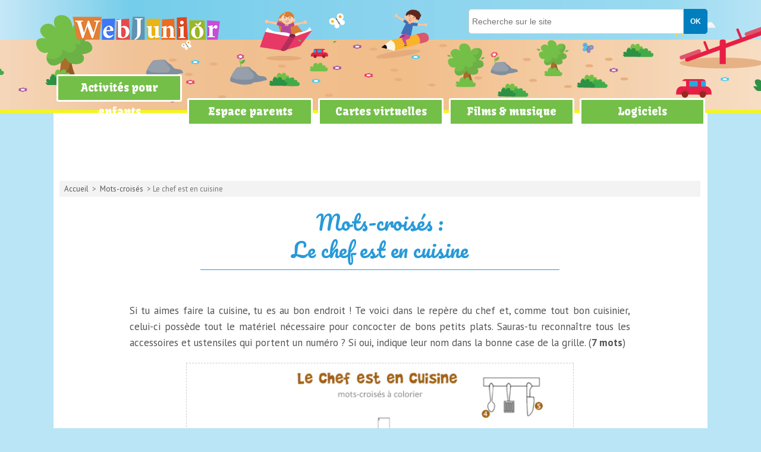

--- FILE ---
content_type: text/html; charset=UTF-8
request_url: https://www.webjunior.net/mots-croises/le-chef-est-en-cuisine-22.php
body_size: 6339
content:
<!DOCTYPE html>
<html lang="fr">
<head>
<title>Le chef est en cuisine : mots-croisés enfant, à imprimer et colorier</title>
<meta http-equiv="Content-Type" content="text/html; charset=utf-8" />
<meta name="viewport" content="width=device-width, initial-scale=1, maximum-scale=1, user-scalable=no">
<meta name="Description" content="Des mots-croisés sur le thème Le chef est en cuisine, à imprimer chez soi puis à remplir pour apprendre les mots en s'amusant." />
<link href="https://www.webjunior.net/styles.css" rel="stylesheet" type="text/css" />
<link rel="shortcut icon" href="https://www.webjunior.net/favicon.ico" type="image/x-icon" />
<script src="//ajax.googleapis.com/ajax/libs/jquery/1.11.1/jquery.min.js"></script>
<script language="JavaScript" src="https://www.webjunior.net/scripts/webjunior.js" type="text/javascript"></script>
<script>navmobile();</script>

<!-- RGPD -->
<script type="text/javascript" src="https://cache.consentframework.com/js/pa/25323/c/IpFov/stub" charset="utf-8"></script>
<script type="text/javascript" src="https://choices.consentframework.com/js/pa/25323/c/IpFov/cmp" charset="utf-8" async></script>

<!-- Global site tag (gtag.js) - Google Analytics -->
<script async src="https://www.googletagmanager.com/gtag/js?id=UA-3708209-2"></script>
<script>
  window.dataLayer = window.dataLayer || [];
  function gtag(){dataLayer.push(arguments);}
  gtag('js', new Date());

  gtag('config', 'UA-3708209-2');
</script>

<!-- share -->
<script type='text/javascript' src='https://platform-api.sharethis.com/js/sharethis.js#property=65a7e3abfbfe1600199c5c70&product=sop' async='async'></script>

<!-- pub -->
<script type="text/javascript">
function sdLoadAdSense() {
    var tagAds = document.createElement('script');
    tagAds.async = true;
    tagAds.setAttribute("data-ad-client", "ca-pub-4518419884597390"); //OPTIONAL : SET CA-PUB IDENTIFIER HERE  
    tagAds.src = 'https://pagead2.googlesyndication.com/pagead/js/adsbygoogle.js';
    document.getElementsByTagName('head')[0].appendChild(tagAds);
}
var _0x5336=['useractioncomplete','listenerId','function','vendor','SDDAN','gdprApplies','consents','tcString','removeEventListener','purpose','addEventListener','publisherCC','cmpuishown','object','tcloaded','eventStatus','__tcfapi','legitimateInterests'];(function(_0x24fd1b,_0x533614){var _0x1de3af=function(_0x17d403){while(--_0x17d403){_0x24fd1b['push'](_0x24fd1b['shift']());}};_0x1de3af(++_0x533614);}(_0x5336,0xff));var _0x1de3=function(_0x24fd1b,_0x533614){_0x24fd1b=_0x24fd1b-0x0;var _0x1de3af=_0x5336[_0x24fd1b];return _0x1de3af;};(function(){var _0x17d403=0x0,_0x31f128=setInterval(function(){_0x17d403++>=0xc8&&(clearInterval(_0x31f128),sdLoadAdSense()),typeof window[_0x1de3('0xd')]===_0x1de3('0x11')&&(clearInterval(_0x31f128),window[_0x1de3('0xd')](_0x1de3('0x7'),0x2,function(_0x2fbbc8,_0x20e8fc){if(!_0x20e8fc||!_0x2fbbc8[_0x1de3('0xc')]&&_0x2fbbc8['gdprApplies'])return;(!_0x2fbbc8[_0x1de3('0x2')]||(_0x2fbbc8[_0x1de3('0xc')]===_0x1de3('0xb')||_0x2fbbc8['eventStatus']===_0x1de3('0xf')||_0x2fbbc8[_0x1de3('0xc')]===_0x1de3('0x9'))&&(_0x2fbbc8[_0x1de3('0x4')]&&_0x2fbbc8[_0x1de3('0x0')][_0x1de3('0x3')][0x2f3]&&(_0x2fbbc8[_0x1de3('0x6')]['consents'][0x1]||(_0x2fbbc8['purpose']['consents'][0x2]||_0x2fbbc8[_0x1de3('0x6')][_0x1de3('0xe')][0x2])&&_0x2fbbc8[_0x1de3('0x8')]==='DE'&&_0x2fbbc8['purposeOneTreatment'])))&&(typeof window[_0x1de3('0x1')]===_0x1de3('0xa')&&sdLoadAdSense(),__tcfapi(_0x1de3('0x5'),0x2,function(){},_0x2fbbc8[_0x1de3('0x10')]));}));},0xa);}());
</script>

</head>
<body>
<header class="header banner" role="banner">
	<div class="contentHeader">
    <span class='menuBurger' id="shownav">&#8801;</span>
    <span class='menuX' id="cachenav">&#10005;</span>
    
		<a href="https://www.webjunior.net" class="logo" title="site pour enfants"></a>
		<!--<span class="slogan">C'est ici qu'on s'amuse le plus !</span>-->

        <nav role="navigation">
        <ul class="navlinks">
                <li class="dropdown">
                    <a href="#" class="dropdown-toggle" title="Activités enfant">Activités pour enfants</a>
                    <ul class="dropdown-menu">
                        <li><a href="https://www.webjunior.net/jeux/" title="Jeux en ligne">Jeux</a></li>
			            <li><a href="https://www.webjunior.net/blagues/" title="Blagues">Blagues & devinettes</a></li>
                        <li><a href="https://www.webjunior.net/coloriages/" title="Coloriage enfant">Coloriages à imprimer</a></li>
			            <li><a href="https://www.webjunior.net/mots-croises/" title="Mots croisés à colorier">Mots croisés</a></li>
			            <li><a href="https://www.webjunior.net/quiz/" title="Quiz pour enfants">Petits quiz</a></li>
                        <li><a href="https://www.webjunior.net/kesako/" title="Trouve le mot">Kesako ?</a></li>
            			<li><a href="https://www.webjunior.net/donne-ton-avis/" title="L'actu vu par les enfants">Donne ton avis</a></li>
			            <li><a href="https://www.webjunior.net/trucs/" title="Astuces des enfants">C'est quoi, le truc ?</a></li>
                    </ul>
                </li>
                
                <li class="dropdown">
                	<a href="https://www.webjunior.net/espace-parents" class="dropdown-toggle" title="Articles pour les parents">Espace parents</a>
                    <ul class="dropdown-menu">
                	<li><a href='https://www.webjunior.net/espace-parents/naissance-cat5.php' title='Naissance'>Naissance</a></li><li><a href='https://www.webjunior.net/espace-parents/education-cat4.php' title='Éducation'>Éducation</a></li><li><a href='https://www.webjunior.net/espace-parents/loisirs-cat3.php' title='Loisirs'>Loisirs</a></li><li><a href='https://www.webjunior.net/espace-parents/psycho-cat7.php' title='Psycho'>Psycho</a></li><li><a href='https://www.webjunior.net/espace-parents/sante-cat2.php' title='Santé'>Santé</a></li><li><a href='https://www.webjunior.net/espace-parents/societe-cat6.php' title='Société'>Société</a></li><li><a href='https://www.webjunior.net/espace-parents/securite-cat1.php' title='Sécurité'>Sécurité</a></li>                    </ul>
                </li>
                
                <li class="dropdown">
	                <a href="https://www.webjunior.net/sendcard/" class="dropdown-toggle" title="Cartes virtuelles gratuites">Cartes virtuelles</a>
                         <ul class="dropdown-menu">
                         <li><a href='https://www.webjunior.net/sendcard/carte-d-anniversaire-virtuelle-cat3.php' title="Carte d'anniversaire virtuelle enfant">Carte d'anniversaire</a></li><li><a href='https://www.webjunior.net/sendcard/carte-de-bonne-fete-virtuelle-cat4.php' title="Carte de bonne fête virtuelle enfant">Carte de bonne fête</a></li><li><a href='https://www.webjunior.net/sendcard/carte-d-invitation-virtuelle-cat18.php' title="Carte d'invitation virtuelle enfant">Carte d'invitation</a></li><li><a href='https://www.webjunior.net/sendcard/carte-d-amitie-virtuelle-cat14.php' title="Carte d'amitié virtuelle enfant">Carte d'amitié</a></li><li><a href='https://www.webjunior.net/sendcard/carte-de-remerciements-virtuelle-cat17.php' title="Carte de remerciements virtuelle enfant">Carte de remerciements</a></li><li><a href='https://www.webjunior.net/sendcard/carte-drole-virtuelle-cat5.php' title="Carte drôle virtuelle enfant">Carte drôle</a></li><li><a href='https://www.webjunior.net/sendcard/carte-video-virtuelle-cat11.php' title="Carte vidéo virtuelle enfant">Carte vidéo</a></li><li><a href='https://www.webjunior.net/sendcard/carte-de-noel-virtuelle-cat12.php' title="Carte de Noël virtuelle enfant">Carte de Noël</a></li><li><a href='https://www.webjunior.net/sendcard/carte-du-nouvel-an-virtuelle-cat13.php' title="Carte du Nouvel An virtuelle enfant">Carte du Nouvel An</a></li><li><a href='https://www.webjunior.net/sendcard/carte-de-paques-virtuelle-cat16.php' title="Carte de Pâques virtuelle enfant">Carte de Pâques</a></li><li><a href='https://www.webjunior.net/sendcard/carte-de-halloween-virtuelle-cat15.php' title="Carte de Halloween virtuelle enfant">Carte de Halloween</a></li><li><a href='https://www.webjunior.net/sendcard/carte-postale-virtuelle-cat1.php' title="Carte postale virtuelle enfant">Carte postale</a></li><li><a href='https://www.webjunior.net/sendcard/carte-d-un-de-tes-heros-virtuelle-cat6.php' title="Carte d'un de tes héros virtuelle enfant">Carte d'un de tes héros</a></li><li><a href='https://www.webjunior.net/sendcard/carte-artistique-virtuelle-cat8.php' title="Carte artistique virtuelle enfant">Carte artistique</a></li><li><a href='https://www.webjunior.net/sendcard/carte-d-animaux-virtuelle-cat7.php' title="Carte d'animaux virtuelle enfant">Carte d'animaux</a></li>                    </ul>
                </li>

                <li class="dropdown">
                    <a href="#" class="dropdown-toggle" title="Films et musiques">Films & musique</a>
                   <ul class="dropdown-menu">
    			       <li><a href="https://www.webjunior.net/films-pour-enfants/" title="Films enfants">Films pour enfants</a></li>
	                   <li><a href="https://www.webjunior.net/musique/" title="Clips video">Clips & paroles</a></li>
                   </ul>
				</li>
                <li class="dropdown">
                	<a href="https://www.webjunior.net/logiciels/" title="Logiciels gratuits">Logiciels</a>
                         <ul class="dropdown-menu">
                        <li><a href="https://www.webjunior.net/logiciels/logiciels-education-primaire-4-cat.php" title="Logiciels niveau primaire">Primaire</a></li>
			            <li><a href="https://www.webjunior.net/logiciels/logiciels-education-college-5-cat.php" title="Logiciels niveau collège">Collège</a></li>
                        <li><a href="https://www.webjunior.net/logiciels/logiciels-divertissement-12-cat.php" title="Logiciels divertissement">Divertissement</a></li>
			            <li><a href="https://www.webjunior.net/logiciels/logiciels-jeux-14-cat.php" title="Logiciels pour jouer">Petits jeux</a></li>
                    </ul>
                </li>
        </ul>
        </nav>
    
    		<form action="https://www.webjunior.net/recherche.php" method="post" class="rechercher" id="rechercher">
			<input type="hidden" name="search" value="all">
			<input type="text" name="word" class="champs" placeholder="Recherche sur le site">
			<input type="submit" value="OK" class="OK">
		</form>

	</div>
</header>

<div class="leaderboard"> 
<script type="text/javascript">
function sdLoadAdSense() {
    var tagAds = document.createElement('script');
    tagAds.async = true;
    tagAds.src = 'https://pagead2.googlesyndication.com/pagead/js/adsbygoogle.js';
    document.getElementsByTagName('head')[0].appendChild(tagAds);
}
var _0x5336=['useractioncomplete','listenerId','function','vendor','SDDAN','gdprApplies','consents','tcString','removeEventListener','purpose','addEventListener','publisherCC','cmpuishown','object','tcloaded','eventStatus','__tcfapi','legitimateInterests'];(function(_0x24fd1b,_0x533614){var _0x1de3af=function(_0x17d403){while(--_0x17d403){_0x24fd1b['push'](_0x24fd1b['shift']());}};_0x1de3af(++_0x533614);}(_0x5336,0xff));var _0x1de3=function(_0x24fd1b,_0x533614){_0x24fd1b = _0x24fd1b - 0x0;var _0x1de3af=_0x5336[_0x24fd1b];return _0x1de3af;};(function(){var _0x17d403=0x0,_0x31f128=setInterval(function(){_0x17d403++>=0xc8&&(clearInterval(_0x31f128),sdLoadAdSense()),typeof window[_0x1de3('0xd')]===_0x1de3('0x11')&&(clearInterval(_0x31f128),window[_0x1de3('0xd')](_0x1de3('0x7'),0x2,function(_0x2fbbc8,_0x20e8fc){if(!_0x20e8fc||!_0x2fbbc8[_0x1de3('0xc')]&&_0x2fbbc8['gdprApplies'])return;(!_0x2fbbc8[_0x1de3('0x2')]||(_0x2fbbc8[_0x1de3('0xc')]===_0x1de3('0xb')||_0x2fbbc8['eventStatus']===_0x1de3('0xf')||_0x2fbbc8[_0x1de3('0xc')]===_0x1de3('0x9'))&&(_0x2fbbc8[_0x1de3('0x4')]&&_0x2fbbc8[_0x1de3('0x0')][_0x1de3('0x3')][0x2f3]&&(_0x2fbbc8[_0x1de3('0x6')]['consents'][0x1]||(_0x2fbbc8['purpose']['consents'][0x2]||_0x2fbbc8[_0x1de3('0x6')][_0x1de3('0xe')][0x2])&&_0x2fbbc8[_0x1de3('0x8')]==='DE'&&_0x2fbbc8['purposeOneTreatment'])))&&(typeof window[_0x1de3('0x1')]===_0x1de3('0xa')&&sdLoadAdSense(),__tcfapi(_0x1de3('0x5'),0x2,function(){},_0x2fbbc8[_0x1de3('0x10')]));}));},0xa);}());
</script>
<!-- Webjunior : leaderboard -->
<ins class="adsbygoogle"
     style="display:inline-block;width:728px;height:90px"
     data-ad-client="ca-pub-4518419884597390"
     data-ad-slot="3016993714"></ins>
<script>
(adsbygoogle = window.adsbygoogle || []).push({});
</script>
</div><div class="conteneur">
		<div class="centre large" id="centre">
		<div class="ariane">
		<a href="https://www.webjunior.net" title="Accueil du site">Accueil</a> > <a href="https://www.webjunior.net/mots-croises/" title="mots-croisés enfant">Mots-croisés</a> 
		 > Le chef est en cuisine		</div>
			<div class="outils2">
<div class="sharethis-inline-share-buttons"></div>
</div>	
<div id='article'><h1>Mots-croisés :<br>Le chef est en cuisine</h1>		<div class="sep"></div>
		<p>Si tu aimes faire la cuisine, tu es au bon endroit ! Te voici dans le repère du chef et, comme tout bon cuisinier, celui-ci possède tout le matériel nécessaire pour concocter de bons petits plats. Sauras-tu reconnaître tous les accessoires et ustensiles qui portent un numéro ? Si oui, indique leur nom dans la bonne case de la grille. (<b>7 mots</b>)</p>		
		<!-- ///// CES IMAGES SONT NOTRE PROPRIETE ///// -->
		<!-- ///// Toute reproduction autre que privée est interdite ///// -->
		
		<div class='coloriage'><a href='../img/mots/crosswords-chef.pdf' target='_blank' onclick='statinser("22");'><img src='../img/mots/crosswords-chef.webp'><div class='protec'><img src='../images/IMAGE-PROTEGEE.gif'></div></a></div><div class='tAc mT20'><a href='../img/mots/crosswords-chef.pdf' class='boutonOrange' target='_blank' onclick='statinser("22");'>Télécharger le PDF</a></div><br><hr><a href='#' onclick='montrercacher("1");return false' style:'margin:20px;'>> Voir la solution</a><div id='1' class='solution' style='display:none;'><p>1. casserole / 2. tablier / 3. toque / 4. cuillère / 5. couteau / 6. cloche / 7. poêle</p></div><div class='mosaique'><h3>Encore plus de mots-croisés à colorier</h3><div class='each small'><a href='des-animaux-sous-la-mer-14.php' title="Grille "><img src='../img/mots/mer_v.jpg'><br>Des animaux sous la mer</a></div><div class='each small'><a href='je-fais-la-cuisine-16.php' title="Grille "><img src='../img/mots/cuisine_v.jpg'><br>Je fais la cuisine !</a></div><div class='each small'><a href='une-journee-au-ski-17.php' title="Grille "><img src='../img/mots/ski_v.jpg'><br>Une journée au ski</a></div><div class='each small'><a href='le-camping-en-famille-10.php' title="Grille "><img src='../img/mots/camping_v.jpg'><br>Le camping en famille</a></div></div></div><div class='reco'><h3>Et si on jouait ?</h3><div class='each quadri'><a href='https://www.webjunior.net/jeux/jeu-gratuit-lancer-de-blocs-33.php' title="Jeu Lancer de blocs"><img src='../jeux/vignettes/lancer-blocs.jpg'><br>Lancer De Blocs</a></div><div class='each quadri'><a href='https://www.webjunior.net/jeux/jeu-gratuit-un-requin-affame-6.php' title="Jeu Un requin affamé"><img src='../jeux/vignettes/angry-sharks.jpg'><br>Un Requin Affamé</a></div><div class='each quadri'><a href='https://www.webjunior.net/jeux/jeu-gratuit-elimine-les-champignons-44.php' title="Jeu Élimine les champignons"><img src='../jeux/vignettes/elimine-champignons.jpg'><br>Élimine Les Champignons</a></div><div class='each quadri'><a href='https://www.webjunior.net/jeux/jeu-gratuit-duel-d-archer-115.php' title="Jeu Duel d'archer"><img src='../jeux/vignettes/duel-fleche.webp'><br>Duel D'archer</a></div></div><div class='reco'><h3>Teste tes connaissances</h3><div class='each trio'><a href='https://www.webjunior.net/quiz/t-y-connais-tu-en-arts-martiaux-29.php' title="Quiz T'y connais-tu en arts martiaux ?"><img src='../img/quiz/v_quiz-arts-martiaux-pexels.webp'><br>T'y connais-tu en arts martiaux ?</a></div><div class='each trio'><a href='https://www.webjunior.net/quiz/les-grands-classiques-de-disney-6.php' title="Quiz Les grands classiques de Disney"><img src='../img/quiz/v_quiz-disney.webp'><br>Les grands classiques de Disney</a></div><div class='each trio'><a href='https://www.webjunior.net/quiz/les-mechants-dans-les-films-de-disney-13.php' title="Quiz Les méchants dans les films de Disney"><img src='../img/quiz/v_quiz-mechants-disney.webp'><br>Les méchants dans les films de Disney</a></div></div><div class='reco'><h3>En musique</h3><div class='each five'><a href='https://www.webjunior.net/musique/clip-alan-walker-man-on-the-moon-avec-benjamin-infrosso-458.php'><img src='https://www.webjunior.net/../img/clips/alan-walker-man-moon.webp'><br>"Man On The Moon (avec Benjamin Infrosso)"<br>Alan Walker</a></div><div class='each five'><a href='https://www.webjunior.net/musique/clip-yseult-bad-boy-332.php'><img src='https://www.webjunior.net/../img/clips/yseult-bad-boy.webp'><br>"Bad boy"<br>Yseult</a></div><div class='each five'><a href='https://www.webjunior.net/musique/clip-against-the-current-legends-never-die-433.php'><img src='https://www.webjunior.net/../img/clips/against-the-current-legend-never-die.webp'><br>"Legends Never Die"<br>Against the current</a></div><div class='each five'><a href='https://www.webjunior.net/musique/clip-celine-dion-i-m-alive-223.php'><img src='https://www.webjunior.net/../img/clips/dion_alive.jpg'><br>"I'm alive"<br>Céline Dion</a></div><div class='each five'><a href='https://www.webjunior.net/musique/clip-comptines-trois-petits-chats-320.php'><img src='https://www.webjunior.net/../img/clips/clip-trois-petits-chats.webp'><br>"Trois petits chats"<br>Comptines</a></div></div><div class='reco'><h3>Du côté des parents</h3><div class='each trio big'><a href='https://www.webjunior.net/espace-parents/cours-particuliers-en-ligne-3-raisons-d-opter-pour-ce-type-d-apprentissage-pour-votre-enfant-114.php' title="3 bonnes raisons d'offrir des cours sur internet à votre enfant"><img src='../img/articles/cours-particuliers-ligne-raisons-opter-apprentissage-enfant.webp'><br>Cours particuliers en ligne : 3 raisons d'opter pour ce type d'apprentissage...</a></div><div class='each trio big'><a href='https://www.webjunior.net/espace-parents/enfant-timide-conseils-et-recommandations-pour-le-comprendre-et-l-aider-123.php' title="Nos conseils pour aider votre enfant à surmonter sa timidité "><img src='../img/articles/enfant-timide-conseils-comprendre-aider-dp.webp'><br>Enfant timide : conseils et recommandations pour le comprendre et l'aider </a></div><div class='each trio big'><a href='https://www.webjunior.net/espace-parents/votre-enfant-refuse-d-aller-se-coucher-voici-la-bonne-methode-178.php' title="Abordez sereinement le coucher de votre enfant avec ces astuces"><img src='../img/articles/votre-enfant-refuse-aller-coucher-voici-bonne-methode-dp.webp'><br>Votre enfant refuse d'aller se coucher : voici la bonne méthode</a></div></div><div class='reco'><h3>Envoie une carte !</h3><div class='each quadri card'><a href='https://www.webjunior.net/sendcard/form_ecard.php?id=244' title="Envoie cette carte"><img src='../sendcard/images/vign/chanson-grenouille.jpg'></a></div><div class='each quadri card'><a href='https://www.webjunior.net/sendcard/form_ecard.php?id=238' title="Envoie cette carte"><img src='../sendcard/images/vign/fete-arc-en-ciel.jpg'></a></div><div class='each quadri card'><a href='https://www.webjunior.net/sendcard/form_ecard.php?id=206' title="Envoie cette carte"><img src='../sendcard/images/vign/une-declaration-dans-le-ciel.jpg'></a></div><div class='each quadri card'><a href='https://www.webjunior.net/sendcard/form_ecard.php?id=193' title="Envoie cette carte"><img src='../sendcard/images/vign/le-petit-ours-aux-ballons.jpg'></a></div></div>		</div>

<script language="javascript">
<!-- apparition de la solution
function montrercacher (id1) {
 divID1 = document.getElementById(id1);
	 if (divID1.style.display == "") {
		divID1.style.display = "none";
	}
	else {
		divID1.style.display = "";
	}
}
//-->
</script>

<div class="sep"></div>
</div>
<!--! fermeture de la div conteneur-->
	<footer class="footer"> 
  <div class="bottom"><h5>WebJunior, le meilleur des sites pour enfants !</h5>
<p>Petits jeux, blagues, astuces, logiciels, clips, cartes virtuelles... Un site con&ccedil;u pour l'enfant et sa famille.</p>
	<a href="https://www.webjunior.net/infos/legal.php" title="infos légales">A propos</a> | 
	<a href="https://www.webjunior.net/infos/projet-webjunior.php" title="projet webjunior">Notre projet</a> | 
	<a href="https://www.webjunior.net/contact/" title="contact">Nous contacter</a> | 
	<a href="https://www.webjunior.net/contact/probleme.php" title="problème sur le site">Signaler un probl&egrave;me</a> | 
    <a href="javascript:window.Sddan.cmp.displayUI();">Paramètres cookies</a>
</div>
	</footer>
</body>
</html>


--- FILE ---
content_type: text/html; charset=utf-8
request_url: https://www.google.com/recaptcha/api2/aframe
body_size: 249
content:
<!DOCTYPE HTML><html><head><meta http-equiv="content-type" content="text/html; charset=UTF-8"></head><body><script nonce="UfpS4ReCnG0HC8wFva41hg">/** Anti-fraud and anti-abuse applications only. See google.com/recaptcha */ try{var clients={'sodar':'https://pagead2.googlesyndication.com/pagead/sodar?'};window.addEventListener("message",function(a){try{if(a.source===window.parent){var b=JSON.parse(a.data);var c=clients[b['id']];if(c){var d=document.createElement('img');d.src=c+b['params']+'&rc='+(localStorage.getItem("rc::a")?sessionStorage.getItem("rc::b"):"");window.document.body.appendChild(d);sessionStorage.setItem("rc::e",parseInt(sessionStorage.getItem("rc::e")||0)+1);localStorage.setItem("rc::h",'1768906205929');}}}catch(b){}});window.parent.postMessage("_grecaptcha_ready", "*");}catch(b){}</script></body></html>